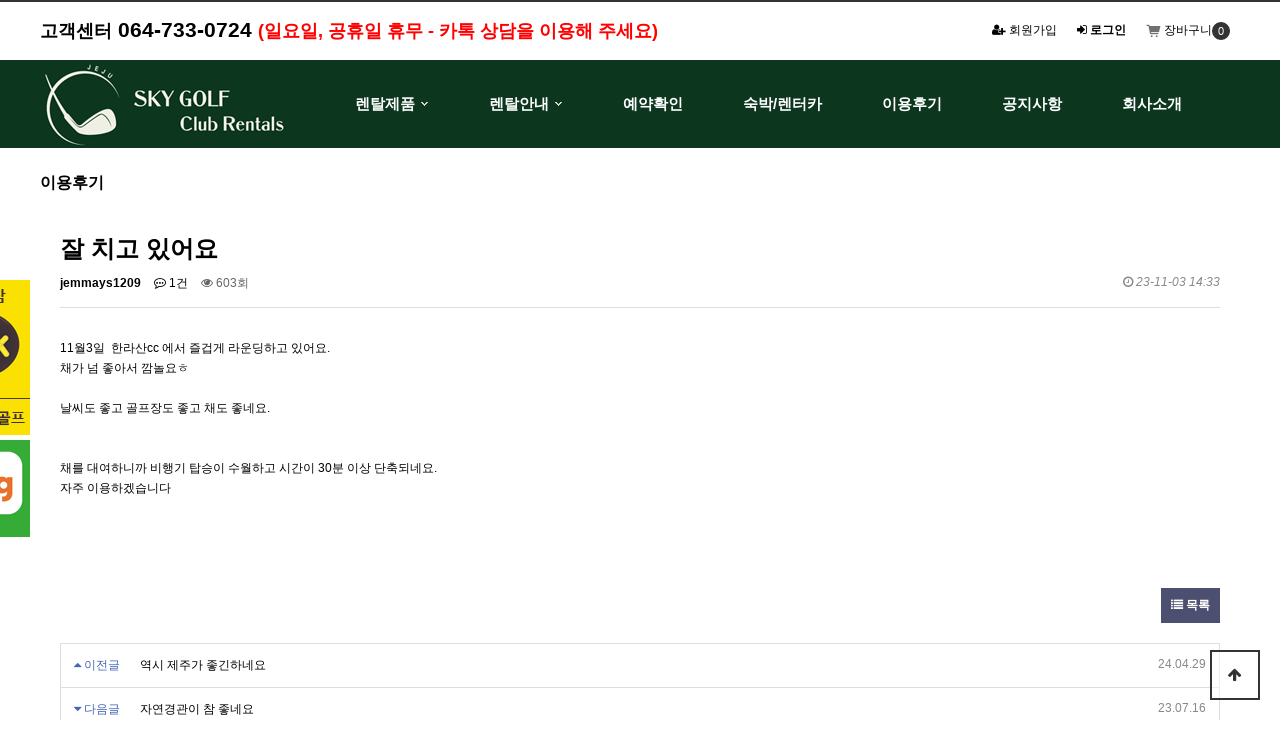

--- FILE ---
content_type: text/html; charset=utf-8
request_url: http://jejuskygolf.com/bbs/board.php?bo_table=skyafter&wr_id=11&ckattempt=1
body_size: 5669
content:
<!doctype html>
<html lang="ko">
<head>
<meta charset="utf-8">
<meta http-equiv="imagetoolbar" content="no">
<meta http-equiv="X-UA-Compatible" content="IE=edge">
<meta name="naver-site-verification" content="19a250ff7821e31f26e17b02da9d4353d9fbe57a"/>
<meta name="robots" content="index.follow">
<META NAME="Subject" content="스카이골프">
<META NAME="Title" content="스카이골프">
<META NAME="keywords" CONTENT="스카이골프,제주스카이골프,제주골프채렌탈.골프채대여.제주도골프장.골프렌탈.제주도골프여행">
<META NAME="description" CONTENT="스카이골프,제주스카이골프,제주골프채렌탈.골프채대여.제주도골프장.골프렌탈.제주도골프여행">
<META NAME="robots" CONTENT="스카이골프">
<META NAME="author" CONTENT="스카이골프">
<link rel="canonical" href="http://jejuskygolf.com/">
<meta property="og:url" content="http://www.jejuskygolf.com">
<meta property="og:title" content="스카이골프">
<meta property="og:type" content="website">
<meta property="og:description" content="스카이골프">
<meta property="og:image" content="http://www.jejuskygolf.com/img/kakao_logo.png">
<title>잘 치고 있어요 > 이용후기 | 스카이골프</title>
<link rel="stylesheet" href="http://jejuskygolf.com/theme/basic/css/default.css?20260105024109&ver=171222">
<link rel="stylesheet" href="http://jejuskygolf.com/theme/basic/skin/board/basic/style.css?ver=171222">
<!--[if lte IE 8]>
<script src="http://jejuskygolf.com/js/html5.js"></script>
<![endif]-->
<script>
// 자바스크립트에서 사용하는 전역변수 선언
var g5_url       = "http://jejuskygolf.com";
var g5_bbs_url   = "http://jejuskygolf.com/bbs";
var g5_is_member = "";
var g5_is_admin  = "";
var g5_is_mobile = "";
var g5_bo_table  = "skyafter";
var g5_sca       = "";
var g5_editor    = "smarteditor2";
var g5_cookie_domain = "";
</script>
<script src="http://jejuskygolf.com/js/jquery-1.8.3.min.js"></script>
<script src="http://jejuskygolf.com/js/jquery.menu.js?ver=171222"></script>
<script src="http://jejuskygolf.com/js/common.js?ver=171222"></script>
<script src="http://jejuskygolf.com/js/wrest.js?ver=171222"></script>
<script src="http://jejuskygolf.com/js/placeholders.min.js"></script>
<link rel="stylesheet" href="http://jejuskygolf.com/js/font-awesome/css/font-awesome.min.css">
</head>
<body oncontextmenu="return false" onselectstart="return false" ondragstart="return false">

<!-- 상단 시작 { -->
<div id="hd">
    <h1 id="hd_h1">잘 치고 있어요 > 이용후기</h1>

    <div id="skip_to_container"><a href="#container">본문 바로가기</a></div>

    

	<!--### 상단{ ###-->
	<table width="100%" cellpadding="0" cellspacing="0" border="0" style="margin:10px 0 10px 0">
	 <tr>
	  <td align="center">

		<table width="1200" cellpadding="0" cellspacing="0" border="0">
		 <tr>
		  <td>
		  	<span style="font-weight:bold;font-size:18px; line-height:21px;">고객센터</span>&nbsp;
			<span style="font-weight:bold;font-size:21px">064-733-0724</span>&nbsp;
			<span style="font-weight:bold;font-size:18px;color:#ff0000;">(일요일, 공휴일 휴무 - 카톡 상담을 이용해 주세요)</span>
		  </td>
		  <td align="right">

			<!-- 상단메뉴{ -->
			<table cellpadding="10" cellspacing="0" border="0">
			 <tr>
						  <td><a href="http://jejuskygolf.com/bbs/register.php"><i class="fa fa-user-plus" aria-hidden="true"></i> 회원가입</a></td>
			  <td><a href="http://jejuskygolf.com/bbs/login.php"><b><i class="fa fa-sign-in" aria-hidden="true"></i> 로그인</b></a></td>
						  <td>

			  <table cellpadding="0" cellspacing="0" border="0">
			   <tr>
			    <td><a href="/bbcar/bag.php"><img src="/bbcarimg/m_cart.png" border="0" align="absmiddle"> 장바구니</td>
				<td><div class="m_cart_area">0</div></td>
			   </tr>
			  </table>

			  </td>
			 </tr>
			</table>
			<!-- 상단메뉴} -->

		  </td>
		</table>

	  </td>
	 </tr>
	</table>
	<!--### }상단 ###-->

    <nav id="gnb">
        <h2>메인메뉴</h2>
		<div class="gnb_wide">

        <table width="100%" cellpadding="0" cellspacing="0">
		 <tr>
		  <td height="88" align="center" bgcolor="#0c371e">

		<table width="1200" cellpadding="0" cellspacing="0" border="0" bgcolor="#0c371e">
		 <tr>
		  <td width="285" height="88"><a href="/"><img src="/img/jsg_logo.png" border="0"></a></td>
		  <td width="915">

					<ul id="gnb_1dul">

												<li class="gnb_1dli" style="z-index:999">
							<a href="http://jejuskygolf.com/bbcar/list.php?cate_code=1015" target="_self" class="gnb_1da">렌탈제품</a>
							<span class="bg">하위분류</span><ul class="gnb_2dul">
								<li class="gnb_2dli"><a href="http://jejuskygolf.com/bbcar/list.php?cate_code=1015" target="_self" class="gnb_2da">남성용 풀셋트</a></li>
															<li class="gnb_2dli"><a href="http://jejuskygolf.com/bbcar/list.php?cate_code=1016" target="_self" class="gnb_2da">여성용 풀셋트</a></li>
															<li class="gnb_2dli"><a href="http://jejuskygolf.com/bbcar/list.php?cate_code=1017" target="_self" class="gnb_2da">골프공</a></li>
															<li class="gnb_2dli"><a href="http://jejuskygolf.com/bbcar/list.php?cate_code=1010" target="_self" class="gnb_2da">준비중</a></li>
															<li class="gnb_2dli"><a href="http://jejuskygolf.com/bbcar/list.php?cate_code=1013" target="_self" class="gnb_2da">준비중</a></li>
															<li class="gnb_2dli"><a href="http://jejuskygolf.com/bbcar/list.php?cate_code=1011" target="_self" class="gnb_2da">준비중</a></li>
							</ul>
						</li>
												<li class="gnb_1dli" style="z-index:998">
							<a href="http://jejuskygolf.com/bbs/content.php?co_id=guide" target="_self" class="gnb_1da">렌탈안내</a>
							<span class="bg">하위분류</span><ul class="gnb_2dul">
								<li class="gnb_2dli"><a href="http://jejuskygolf.com/bbs/content.php?co_id=guide" target="_self" class="gnb_2da">렌탈안내</a></li>
							</ul>
						</li>
												<li class="gnb_1dli" style="z-index:997">
							<a href="http://jejuskygolf.com/bbcar/bagcomfirm.php" target="_self" class="gnb_1da">예약확인</a>
													</li>
												<li class="gnb_1dli" style="z-index:996">
							<a href="https://ckjeju.co.kr/#inquiry" target="_blank" class="gnb_1da">숙박/렌터카</a>
													</li>
												<li class="gnb_1dli" style="z-index:995">
							<a href="http://jejuskygolf.com/bbs/board.php?bo_table=skyafter" target="_self" class="gnb_1da">이용후기</a>
													</li>
												<li class="gnb_1dli" style="z-index:994">
							<a href="http://jejuskygolf.com/bbs/board.php?bo_table=notice" target="_self" class="gnb_1da">공지사항</a>
													</li>
												<li class="gnb_1dli" style="z-index:993">
							<a href="http://jejuskygolf.com/bbs/board.php?bo_table=golfjang&wr_id=3" target="_self" class="gnb_1da">회사소개</a>
													</li>
											</ul>


	      </td>
		 </tr>
		</table>

	   </td>
	  </tr>
	 </table>
	</nav>
    <script>

    $(function(){
        $(".gnb_menu_btn").click(function(){
            $("#gnb_all").show();
        });
        $(".gnb_close_btn").click(function(){
            $("#gnb_all").hide();
        });
    });

    </script>
</div>
<!-- } 상단 끝 -->


<hr>

<!-- 콘텐츠 시작 { -->
<div id="wrapper">
    <div id="container_wr">

    <div id="container">
        <h2 id="container_title"><span title="잘 치고 있어요 &gt; 이용후기">이용후기</span></h2>
<!-- 자주하는 질문{ -->

<!-- }자주하는 질문 -->
<script src="http://jejuskygolf.com/js/viewimageresize.js"></script>

<!-- 게시물 읽기 시작 { -->

<article id="bo_v" style="width:100%">
    <header>
        <h2 id="bo_v_title">
                        <span class="bo_v_tit">
            잘 치고 있어요</span>
        </h2>
    </header>

    <section id="bo_v_info">
        <h2>페이지 정보</h2>
        <span class="sound_only">작성자</span> <strong><span class="sv_member">jemmays1209</span></strong>
        <span class="sound_only">댓글</span><strong><a href="#bo_vc"> <i class="fa fa-commenting-o" aria-hidden="true"></i> 1건</a></strong>
        <span class="sound_only">조회</span><strong><i class="fa fa-eye" aria-hidden="true"></i> 603회</strong>
        <strong class="if_date"><span class="sound_only">작성일</span><i class="fa fa-clock-o" aria-hidden="true"></i> 23-11-03 14:33</strong>

    </section>

    <section id="bo_v_atc">
        <h2 id="bo_v_atc_title">본문</h2>

        <div id="bo_v_img">
</div>

        <!-- 본문 내용 시작 { -->
        <div id="bo_v_con">11월3일&nbsp; 한라산cc 에서 즐겁게 라운딩하고 있어요.<br/>채가 넘 좋아서 깜놀요ㅎ<br/><br/>날씨도 좋고 골프장도 좋고 채도 좋네요.<br/><br/><br/>채를 대여하니까 비행기 탑승이 수월하고 시간이 30분 이상 단축되네요.<br/>자주 이용하겠습니다</div>
                <!-- } 본문 내용 끝 -->

        

        <!--  추천 비추천 시작 { -->
                <!-- }  추천 비추천 끝 -->
    </section>

    <div id="bo_v_share">
        
            </div>

    
    
    
    <!-- 게시물 상단 버튼 시작 { -->
    <div id="bo_v_top">
        
        <ul class="bo_v_left">
                                                                    </ul>

        <ul class="bo_v_com">
           <li><a href="./board.php?bo_table=skyafter&amp;page=" class="btn_b01 btn"><i class="fa fa-list" aria-hidden="true"></i> 목록</a></li>
                                </ul>

                <ul class="bo_v_nb">
            <li class="btn_prv"><span class="nb_tit"><i class="fa fa-caret-up" aria-hidden="true"></i> 이전글</span><a href="./board.php?bo_table=skyafter&amp;wr_id=14">역시 제주가 좋긴하네요</a> <span class="nb_date">24.04.29</span></li>            <li class="btn_next"><span class="nb_tit"><i class="fa fa-caret-down" aria-hidden="true"></i> 다음글</span><a href="./board.php?bo_table=skyafter&amp;wr_id=10">자연경관이 참 좋네요</a>  <span class="nb_date">23.07.16</span></li>        </ul>
                    </div>
    <!-- } 게시물 상단 버튼 끝 -->

    
<script>
// 글자수 제한
var char_min = parseInt(0); // 최소
var char_max = parseInt(0); // 최대
</script>
<button type="button" class="cmt_btn"><i class="fa fa-commenting-o" aria-hidden="true"></i> 댓글목록</button>
<!-- 댓글 시작 { -->
<section id="bo_vc">
    <h2>댓글목록</h2>
    
    <article id="c_12" >
        <header style="z-index:2">
            <h2>최고관리자님의  댓글</h2>
            <span class="member">최고관리자</span>                        <span class="sound_only">작성일</span>
            <span class="bo_vc_hdinfo"><i class="fa fa-clock-o" aria-hidden="true"></i> <time datetime="2023-11-03T15:25:00+09:00">23-11-03 15:25</time></span>
                    </header>

        <!-- 댓글 출력 -->
        <div class="cmt_contents">
            <p>
                                안녕하세요 <br/>소중한후기 감사드립니다.<br/>즐거운 시간 되세요 ^^~~            </p>
                    </div>
        <span id="edit_12" class="bo_vc_w"></span><!-- 수정 -->
        <span id="reply_12" class="bo_vc_w"></span><!-- 답변 -->

        <input type="hidden" value="" id="secret_comment_12">
        <textarea id="save_comment_12" style="display:none">안녕하세요 
소중한후기 감사드립니다.
즐거운 시간 되세요 ^^~~</textarea>

    </article>
        
</section>
<!-- } 댓글 끝 -->

<!-- } 댓글 쓰기 끝 --><script src="http://jejuskygolf.com/js/md5.js"></script>


</article>
<!-- } 게시판 읽기 끝 -->

<script>

function board_move(href)
{
    window.open(href, "boardmove", "left=50, top=50, width=500, height=550, scrollbars=1");
}
</script>

<script>
$(function() {
    $("a.view_image").click(function() {
        window.open(this.href, "large_image", "location=yes,links=no,toolbar=no,top=10,left=10,width=10,height=10,resizable=yes,scrollbars=no,status=no");
        return false;
    });

    // 추천, 비추천
    $("#good_button, #nogood_button").click(function() {
        var $tx;
        if(this.id == "good_button")
            $tx = $("#bo_v_act_good");
        else
            $tx = $("#bo_v_act_nogood");

        excute_good(this.href, $(this), $tx);
        return false;
    });

    // 이미지 리사이즈
    $("#bo_v_atc").viewimageresize();

    //sns공유
    $(".btn_share").click(function(){
        $("#bo_v_sns").fadeIn();
   
    });

    $(document).mouseup(function (e) {
        var container = $("#bo_v_sns");
        if (!container.is(e.target) && container.has(e.target).length === 0){
        container.css("display","none");
        }	
    });
});

function excute_good(href, $el, $tx)
{
    $.post(
        href,
        { js: "on" },
        function(data) {
            if(data.error) {
                alert(data.error);
                return false;
            }

            if(data.count) {
                $el.find("strong").text(number_format(String(data.count)));
                if($tx.attr("id").search("nogood") > -1) {
                    $tx.text("이 글을 비추천하셨습니다.");
                    $tx.fadeIn(200).delay(2500).fadeOut(200);
                } else {
                    $tx.text("이 글을 추천하셨습니다.");
                    $tx.fadeIn(200).delay(2500).fadeOut(200);
                }
            }
        }, "json"
    );
}
</script>
<!-- } 게시글 읽기 끝 -->
    </div>
</div>

</div>
<!-- } 콘텐츠 끝 -->

<hr>

<!-- 하단 시작 { -->
<div id="ft">

    <div id="ft_wr">
        <div id="ft_link">
            <a href="http://jejuskygolf.com/bbs/content.php?co_id=company">회사소개</a>
            <a href="http://jejuskygolf.com/bbs/content.php?co_id=privacy">개인정보처리방침</a>
            <a href="http://jejuskygolf.com/bbs/content.php?co_id=provision">서비스이용약관</a>
			<a href="http://jejuskygolf.com/bbs/content.php?co_id=provisiongolf">골프채대여 이용약관</a>
            <!--<a href="http://jejuskygolf.com/bbs/board.php?bo_table=skyafter&amp;wr_id=11&amp;ckattempt=1&amp;device=mobile">모바일버전</a>-->
        </div>
        <div id="ft_catch"><img src="http://jejuskygolf.com/img/ft_logo.png" width="250" alt="그누보드5"></div>
        <div id="ft_copy">
		
		<span style="font-weight:bold;color:#333333">상호명 : </span> SKY GOLF 
		<span style="font-weight:bold;color:#333333">대표 : </span> 이승민 
		<span style="font-weight:bold;color:#333333">사업자등록번호</span> 616-23-70917 <a href="http://www.ftc.go.kr/www/bizCommList.do?key=232" target="_blank"><span style="font-weight:bold">[사업자등록확인]</span></a> <span style="font-weight:bold;color:#333333">통신판매업신고</span> 제 2019-제주동홍-39 호<br>
		<span style="font-weight:bold;color:#333333">주소 : </span> 제주 서귀포시 동홍로 129 (동홍동) 
		<span style="font-weight:bold;color:#333333">대표전화 : </span> 064-733-0724 
		<span style="font-weight:bold;color:#333333">이메일 : </span> lsm7525@naver.com		<br>
		Copyright &copy; <b>SKY GOLF.</b> All rights reserved.
		
		
				
		
		</div>
    </div>
    
    <button type="button" id="top_btn"><i class="fa fa-arrow-up" aria-hidden="true"></i><span class="sound_only">상단으로</span></button>
        <script>
        
        $(function() {
            $("#top_btn").on("click", function() {
                $("html, body").animate({scrollTop:0}, '500');
                return false;
            });
        });
        </script>
</div>

<!--# 스크롤 배너{ #-->

<!--
ver1.0 150421 @_untitle_d
http://untitled.untitle311apyxry1w48.com/5yj67ft
-->


<script type="text/javascript" src="/banner/js/follower.js"></script>
<script type="text/javascript">
//<![CDATA[
$(document).ready(function() {
  $('#floatR').scrollFollower({
    pageAlign:'center',
    pageWidth:1210, //컨텐츠 블럭의 폭(필수값)
    type:'left',
    topMargin:280, //페이지 최상단과의 거리
    minTop:80,
    margin:5,
    speed:500,
    easing:'swing',
    zindex:10
  });
});
//]]>
</script>

<div id="floatR">
	<div style="margin-bottom:5px">
		<a href="/bbs/content.php?co_id=katalk" target="_self"><img src="/board/gbanner/updata/bogiimg/202006/wsrzikccxi.jpg" width="106" border="0" alt="카톡플러스친구"></a>
	</div>
	<div style="margin-bottom:5px">
		<a href="https://blog.naver.com/lsm7525" target="_blank"><img src="/board/gbanner/updata/bogiimg/202006/timpqeo9h.jpg" width="106" border="0" alt="네이버블로그"></a>
	</div>
</div>
<!--# }스크롤 배너 #-->


<!-- } 하단 끝 -->

<script>
$(function() {
    // 폰트 리사이즈 쿠키있으면 실행
    font_resize("container", get_cookie("ck_font_resize_rmv_class"), get_cookie("ck_font_resize_add_class"));
});
</script>



<!-- ie6,7에서 사이드뷰가 게시판 목록에서 아래 사이드뷰에 가려지는 현상 수정 -->
<!--[if lte IE 7]>
<script>
$(function() {
    var $sv_use = $(".sv_use");
    var count = $sv_use.length;

    $sv_use.each(function() {
        $(this).css("z-index", count);
        $(this).css("position", "relative");
        count = count - 1;
    });
});
</script>
<![endif]-->

</body>
</html>

<!-- 사용스킨 : theme/basic -->


--- FILE ---
content_type: text/css
request_url: http://jejuskygolf.com/theme/basic/css/default.css?20260105024109&ver=171222
body_size: 8455
content:
@charset "utf-8";

/* 초기화 */
html {overflow-y:scroll}
body {margin:0;padding:0;font-size:0.75em;font-family:'Malgun Gothic', dotum, sans-serif;background:#ffffff}
html, h1, h2, h3, h4, h5, h6, form, fieldset, img {margin:0;padding:0;border:0}
h1, h2, h3, h4, h5, h6 {font-size:1em;font-family:'Malgun Gothic', dotum, sans-serif}
article, aside, details, figcaption, figure, footer, header, hgroup, menu, nav, section {display:block}

ul, dl,dt,dd {margin:0;padding:0;list-style:none}
legend {position:absolute;margin:0;padding:0;font-size:0;line-height:0;text-indent:-9999em;overflow:hidden}
label, input, button, select, img {vertical-align:middle;font-size:1em}
input, button {margin:0;padding:0;font-family:'Malgun Gothic', dotum, sans-serif;font-size:1em}
input[type="submit"]{cursor:pointer}
button {cursor:pointer}

textarea, select {font-family:'Malgun Gothic', dotum, sans-serif;font-size:1em}
select {margin:0}
p {margin:0;padding:0;word-break:break-all}
hr {display:none}
pre {overflow-x:scroll;font-size:1.1em}
a {color:#000;text-decoration:none}

*, :after, :before {
    -webkit-box-sizing: border-box;
    -moz-box-sizing: border-box;
    box-sizing: border-box;
}

input[type=text],input[type=password], textarea {
-webkit-transition: all 0.30s ease-in-out;
-moz-transition: all 0.30s ease-in-out;
-ms-transition: all 0.30s ease-in-out;
-o-transition: all 0.30s ease-in-out;
outline: none;
}

input[type=text]:focus,input[type=password]:focus,  textarea:focus,select:focus {
-webkit-box-shadow:  0 0 5px #9ed4ff;
-moz-box-shadow:  0 0 5px #9ed4ff;
box-shadow: 0 0 5px #9ed4ff;
border: 1px solid #558ab7 !important;
}
.placeholdersjs { color: #aaa !important; }

/* 레이아웃 크기 지정 */
#hd, #wrapper, #ft{min-width:1200px}

#hd_pop,
#hd_wrapper,
/*#tnb ul,*/
#gnb .gnb_wrap,
#container_wr,
#ft_wr{width:1200px}

/* 팝업레이어 */
#hd_pop {z-index:1000;position:relative;margin:0 auto;height:0}
#hd_pop h2 {position:absolute;font-size:0;line-height:0;overflow:hidden}
.hd_pops {position:absolute;border:1px solid #e9e9e9;background:#fff;}
.hd_pops img{max-width:100%}
.hd_pops_con {}
.hd_pops_footer {padding: 0;background:#000;color:#fff;text-align:left;position:relative;}
.hd_pops_footer:after {display:block;visibility:hidden;clear:both;content:""}
.hd_pops_footer button {padding: 10px;border:0;color:#fff}
.hd_pops_footer .hd_pops_reject{background:#000;text-align:left}
.hd_pops_footer .hd_pops_close{background:#393939;position:absolute;top:0;right:0}

/* 상단 레이아웃 */
#hd {border-top:2px solid #333333}
#hd_h1 {position:absolute;font-size:0;line-height:0;overflow:hidden}

#hd_wrapper {position:relative;margin:0 auto;padding:10px 0;zoom:1}
#hd_wrapper:after {display:block;visibility:hidden;clear:both;content:""}

/*#logo {float:left;padding:30px 0 0}*/
#logo {float:left;padding:0}

.hd_sch_wr{position:absolute;top:25px;left:50%;width:430px;margin-left:-215px;}
#hd_sch h3 {position:absolute;font-size:0;line-height:0;overflow:hidden}
#hd_sch{border:2px solid #556ada;background:#fff;border-radius:5px;overflow:hidden}
#hd_sch #sch_stx {padding-left:10px;height:40px;width:376px;border:0;border-right:0;float:left;font-size:1.25em}
#hd_sch #sch_submit {height:40px;border:0;background:#fff;color:#253dbe;width:50px;float:left;cursor:pointer;font-size:18px}

#sbn_side{position:absolute;top:20px;right:0}

#tnb {border-bottom:1px solid #ddd;background:#fff}
#tnb h3 {position:absolute;font-size:0;line-height:0;overflow:hidden}
#tnb ul {margin:0 auto;zoom:1}
#tnb ul:after {display:block;visibility:hidden;clear:both;content:""}
#tnb li {float:right;border-left:1px solid #ddd;margin-bottom:-1px;font-size:0.92em}
#tnb a {display:inline-block;padding:0 10px;color:#646464;line-height:35px}
#tnb a:focus, #tnb a:hover {color:#253dbe;background:#fafafa}
#tnb .tnb_admin a{color:#ff0000;}
#tnb .tnb_left{float:left}
#tnb .tnb_left a{padding:0 14px}
#tnb .tnb_cart{border-right:1px solid #ddd;}
#tnb .tnb_community{border-right:1px solid #ddd}
#tnb .tnb_community i{font-size:15px}
#tnb .tnb_community{background:#e7e7e7;font-weight:bold;}
#tnb .tnb_community:focus, #tnb .tnb_community:hover {color:#333;border-bottom:0}
#tnb .tnb_community a{color:#253dbe;border-bottom:1px solid #e7e7e7}

#hd_qnb{top:50px;position:absolute;right:0;width:150px;text-align:right}
#hd_qnb:after {display:block;visibility:hidden;clear:both;content:""}
#hd_qnb li{float:left;font-size:1.083em;line-height:15px;position:relative;text-align:center;margin:0 10px}
#hd_qnb li span {display:block;margin-top:5px;font-size:0.92em}
#hd_qnb li a{display:block}
#hd_qnb li i{display:inline-block;width:40px;line-height:40px;border-radius:25px;background:#fff;text-align:center;margin:0;color:#fff}
#hd_qnb .visit .visit-num{display:inline-block;line-height:18px;padding:0 5px;border-radius:10px;background:#f04e00;color:#fff;font-size:10px;position:absolute;top:0;right:0}
#hd_qnb li .fa-question{background:#e83a5f;font-size:20px}
#hd_qnb li .fa-question:hover{background:#e41b45}
#hd_qnb li .fa-comments{background:#82c13f;font-size:16px}
#hd_qnb li .fa-comments:hover{background:#5aa708}
#hd_qnb li .fa-users{background:#f0ba00;font-size:15px}
#hd_qnb li .fa-users:hover{background:#f06f00}
#hd_qnb li .fa-history{background:#8522c4;font-size:15px}
#hd_qnb li .fa-history:hover{background:#6700a9}

/* 메인메뉴 */
#gnb{position:relative}
#gnb h2{position:absolute;font-size:0;line-height:0;overflow:hidden}
#gnb .gnb_wide{width:100%;background:#333333}/* 227fc8 */

#gnb .gnb_wrap{width:925;position:relative;}
#gnb #gnb_1dul {font-size:15px;padding: 0;background:#0c371e;zoom:1;
/*-webkit-box-shadow: 0 1px 3px rgba(0,0,0,0.3);*/
/*-moz-box-shadow:  0 1px 3px rgba(0,0,0,0.3);*/
/*box-shadow: 0 1px 3px rgba(0,0,0,0.3)*/}/* font-size:1.083em */
#gnb ul:after {display:block;visibility:hidden;clear:both;content:""}
#gnb .gnb_1dli{float:left;line-height:88px;padding:0 30px;position:relative;}
#gnb .gnb_1dli:hover{background:#000000;
-webkit-transition: background-color 2s ease-out;
-moz-transition: background-color 0.3s ease-out;
-o-transition: background-color 0.3s ease-out;
transition: background-color 0.3s ease-out;}

.gnb_1dli .bg{display:inline-block;width:10px;height:10px;overflow:hidden;background:url(../img/gnb_bg2.gif) no-repeat 50% 50%;text-indent:-999px}
.gnb_1da {display:inline-block;font-weight:bold;color:#fff;text-decoration:none;}
.gnb_2dli{border-top:1px solid #333333}
.gnb_2dli:first-child{border:0}
.gnb_2dul {display:none;position:absolute;top:88px;min-width:200px;background:#000;padding: 0;
-webkit-box-shadow: 0 1px 5px rgba(0,0,0,0.1);
-moz-box-shadow:  0 1px 5px rgba(0,0,0,0.1);
box-shadow: 0 1px 5px rgba(0,0,0,0.1);}
.gnb_2da {display:block;padding:0 10px;line-height:40px;color:#ffffff;text-align:left;text-decoration:none}
a.gnb_2da:hover{background:#333333;
-moz-transition: all 0.3s ease-out;
-o-transition: all 0.3s ease-out;
transition: all 0.3s ease-out;}

.gnb_1dli_air .gnb_2da {}
.gnb_1dli_on .gnb_2da {}
.gnb_2da:focus, .gnb_2da:hover {color:#fff}
.gnb_1dli_over .gnb_2dul {display:block;left:0}
.gnb_1dli_over2 .gnb_2dul {display:block;right:0}
.gnb_wrap .gnb_empty {padding:10px 0;width:100%;text-align:center;line-height:2em;color:#fff}
.gnb_wrap .gnb_empty a{color:#fff;text-decoration:underline}
.gnb_wrap .gnb_al_ul .gnb_empty, .gnb_wrap .gnb_al_ul .gnb_empty a{color:#555}

#gnb .gnb_menu_btn{background:#000;color:#fff;width:50px;height:50px;border:0;vertical-align:top;font-size:18px}
#gnb .gnb_close_btn{background:#000;color:#fff;width:50px;height:50px;border:0;vertical-align:top;font-size:18px;position:absolute;top:-50px;left:0}
#gnb .gnb_mnal{padding:0}

#gnb_all{display:none;position:absolute;width:100%;z-index:99;}
#gnb_all .gnb_al_ul:after {display:block;visibility:hidden;clear:both;content:""}
#gnb_all .gnb_al_ul{background:#fff;border:1px solid #765b3d;padding:20px;
-webkit-box-shadow: 0 2px 5px rgba(0,0,0,0.2);
-moz-box-shadow:  0 2px 5px rgba(0,0,0,0.2);
box-shadow: 0 2px 5px rgba(0,0,0,0.2);}
#gnb_all .gnb_al_li{background:#fff;float:left;min-width:20%;padding:5px }
#gnb_all .gnb_al_li .gnb_al_a{font-size:1.083em;padding:10px;display:block;position:relative;margin-bottom:10px;background: #eff1f9;border-bottom: 1px solid #dee2f1;font-weight: bold;color:#243071}
#gnb_all .gnb_al_li li {padding-left:10px;line-height:2em}
#gnb_all .gnb_al_li li i{color:#9ca6cc}
#gnb_all .gnb_al_li li a{color:#555}

/* 중간 레이아웃 */
#wrapper{}
#container_wr:after {display:block;visibility:hidden;clear:both;content:""}
#container_wr {z-index:5;margin:0 auto;height:100%;zoom:1}
#aside {float:right;width:305px;padding:0;background: #e7ebf3;height: 100%;border: 1px solid #adbfd2;margin:20px 0 20px 20px}

/*#container {z-index:4;position:relative;min-height:500px;height:auto !important;margin:20px  0;height:500px;font-size:1em;width:100%;zoom:1}*/
#container {position:relative;min-height:500px;height:auto !important;margin:20px  0;height:500px;font-size:1em;width:100%;zoom:1}
#container:after {display:block;visibility:hidden;clear:both;content:""}
#container_title {font-size:1.333em;margin:0 auto;font-weight:bold;}
#container_title span{margin:0 auto 10px;display:block;line-height:30px;}
/*.latest_wr:after {display:block;visibility:hidden;clear:both;content:""}*/
.lt_wr{width:49%}
.lt_wr:nth-child(2n+1){clear:both}
.latest_wr:after {display:block;visibility:hidden;clear:both;content:""}
/* 하단 레이아웃 */
#ft {border-top:1px solid #d5d5d5;background:#fff;padding-bottom:30px;margin:0 auto;text-align:center}
#ft h1 {position:absolute;font-size:0;line-height:0;overflow:hidden}
#ft_wr {margin:0 auto;position:relative;}
#ft_link{padding:15px 0;border-bottom:1px solid #eee}
#ft_link a{display:inline-block;padding:0 8px;line-height:1.083em;font-weight:bold}
#ft_catch{margin:20px 0 10px}
#ft_copy{color:#555;font-size:0.92em}
#top_btn {position:fixed;bottom:20px;right:20px;width:50px;height:50px;line-height:46px;border:2px solid #333;color:#333;text-align:center;font-size:15px;z-index:90;background:rgba(255,255,255,0.5)}
#top_btn:hover{border-color:#3059c7;background:#3059c7;color:#fff}

/* 게시물 선택복사 선택이동 */
#copymove {}
#copymove  .win_desc {text-align:center;display:block}
#copymove  .tbl_wrap{margin:20px }
#copymove  .win_btn{padding:0 20px 20px}
.copymove_current {float:right;background:#ff3061;padding:5px;color:#fff;border-radius:3px}
.copymove_currentbg {background:#f4f4f4}

/* 화면낭독기 사용자용 */
#hd_login_msg {position:absolute;top:0;left:0;font-size:0;line-height:0;overflow:hidden}
.msg_sound_only, .sound_only {display:inline-block !important;position:absolute;top:0;left:0;margin:0 !important;padding:0 !important;font-size:0;line-height:0;border:0 !important;overflow:hidden !important}
/* 본문 바로가기 */
#skip_to_container a {z-index:100000;position:absolute;top:0;left:0;width:1px;height:1px;font-size:0;line-height:0;overflow:hidden}
#skip_to_container a:focus, #skip_to_container a:active {width:100%;height:75px;background:#21272e;color:#fff;font-size:2em;font-weight:bold;text-align:center;text-decoration:none;line-height:3.3em}

/* ie6 이미지 너비 지정 */
.img_fix {width:100%;height:auto}

/* 캡챠 자동등록(입력)방지 기본 -pc */
#captcha {display:inline-block;position:relative}
#captcha legend {position:absolute;margin:0;padding:0;font-size:0;line-height:0;text-indent:-9999em;overflow:hidden;}
#captcha #captcha_img {height:40px;border:1px solid #898989;vertical-align:top;padding:0;margin:0}
#captcha #captcha_mp3 {margin:0;padding:0;width:40px;height:40px;border:0;background:transparent;vertical-align:middle;overflow:hidden;cursor:pointer;background:url('../../../img/captcha2.png') no-repeat;text-indent:-999px;border-radius:3px}
#captcha #captcha_reload {margin:0;padding:0;width:40px;height:40px;border:0;background:transparent;vertical-align:middle;overflow:hidden;cursor:pointer;background:url('../../../img/captcha2.png') no-repeat  0 -40px;text-indent:-999px;border-radius:3px}
#captcha #captcha_key {margin:0 0 0 3px;padding:0 5px;width:90px;height:40px;border:1px solid #ccc;background:#fff;font-size:1.333em;font-weight:bold;text-align:center;border-radius:3px;vertical-align:top}
#captcha #captcha_info {display:block;margin:5px 0 0;font-size:0.95em;letter-spacing:-0.1em}

/* 캡챠 자동등록(입력)방지 기본 - mobile */
#captcha.m_captcha audio {display:block;margin:0 0 5px;width:187px}
#captcha.m_captcha #captcha_img {width:160px;height:60px;border:1px solid #e9e9e9;margin-bottom:3px;margin-top:5px;display:block;}
#captcha.m_captcha #captcha_reload {position:static;margin:0;padding:0;width:40px;height:40px;border:0;background:transparent;vertical-align:middle;overflow:hidden;cursor:pointer;background:url('../../../img/captcha2.png') no-repeat  0 -40px;text-indent:-999px}
#captcha.m_captcha #captcha_reload span{display:none;}
#captcha.m_captcha #captcha_key {margin:0;padding:0 5px;width:115px;height:29px;border:1px solid #b8c9c2;background:#f7f7f7;font-size:1.333em;font-weight:bold;text-align:center;line-height:29px;margin-left:3px}
#captcha.m_captcha #captcha_info {display:block;margin:5px 0 0;font-size:0.95em;letter-spacing:-0.1em}
#captcha.m_captcha #captcha_mp3 {width:31px;height:31px;background:url('../../../img/captcha2.png') no-repeat 0 0 ;  vertical-align:top;overflow:hidden;cursor:pointer;text-indent:-9999px;border:none}

/* ckeditor 단축키 */
.cke_sc {margin:0 0 5px;text-align:right}
.btn_cke_sc{display:inline-block;padding:0 10px;height:23px;border:1px solid #ccc;background:#fafafa;color:#000;text-decoration:none;line-height:1.9em;vertical-align:middle;cursor:pointer}
.cke_sc_def {margin:0 0 5px;padding:10px;border:1px solid #ccc;background:#f7f7f7;text-align:center}
.cke_sc_def dl{margin:0 0 5px;text-align:left;zoom:1}
.cke_sc_def dl:after {display:block;visibility:hidden;clear:both;content:""}
.cke_sc_def dt, .cke_sc_def dd {float:left;margin:0;padding:5px 0;border-bottom:1px solid #e9e9e9}
.cke_sc_def dt {width:20%;font-weight:bold}
.cke_sc_def dd {width:30%}

/* ckeditor 태그 기본값 */
#bo_v_con ul{display: block;list-style-type: disc;margin-top: 1em;margin-bottom: 1em;margin-left: 0;margin-right: 0;padding-left: 40px;}
#bo_v_con ol{display: block;list-style-type: decimal;margin-top: 1em;margin-bottom: 1em;margin-left: 0;margin-right: 0;padding-left: 40px;}
#bo_v_con li{display: list-item;}

/* 버튼 */
a.btn,.btn{line-height:35px;height:35px;padding:0 10px;text-align:center;font-weight:bold;border:0;
-webkit-transition: background-color 0.3s ease-out;
-moz-transition: background-color 0.3s ease-out;
-o-transition: background-color 0.3s ease-out;
transition: background-color 0.3s ease-out;}

a.btn01 {display:inline-block;padding:7px;border:1px solid #ccc;background:#fafafa;color:#000;text-decoration:none;vertical-align:middle}
a.btn01:focus, a.btn01:hover {text-decoration:none}
button.btn01 {display:inline-block;margin:0;padding:7px;border:1px solid #ccc;background:#fafafa;color:#000;text-decoration:none}
a.btn02 {display:inline-block;padding:7px;border:1px solid #3b3c3f;background:#4b545e;color:#fff;text-decoration:none;vertical-align:middle;}
a.btn02:focus, .btn02:hover {text-decoration:none}
button.btn02 {display:inline-block;margin:0;padding:7px;border:1px solid #3b3c3f;background:#4b545e;color:#fff;text-decoration:none}

.btn_confirm {text-align:right} /* 서식단계 진행 */

.btn_submit {border:0;background:#253dbe;color:#fff;cursor:pointer;border:0}
.btn_submit:hover {background:#0025eb}

a.btn_cancel {display:inline-block;background:#969696;color:#fff;text-decoration:none;vertical-align:middle;}
button.btn_cancel {display:inline-block;background:#969696;color:#fff;text-decoration:none;vertical-align:middle}
.btn_cancel:hover {background:#aaa;
}
a.btn_frmline, button.btn_frmline {display:inline-block;padding:0 5px;height:40px;border:0;background:#3c3c3c;border-radius:5px;color:#fff;text-decoration:none;vertical-align:top} /* 우편번호검색버튼 등 */
a.btn_frmline {}
button.btn_frmline {font-size:1em}

/* 게시판용 버튼 */
a.btn_b01,.btn_b01 {display:inline-block;background:#4c4f6f;color:#fff;text-decoration:none;vertical-align:middle}
.btn_b01:hover, .btn_b01:hover {background:#54598c}
a.btn_b02,.btn_b02 {display:inline-block;background:#253dbe;padding:0 10px;color:#fff;text-decoration:none;border:0;vertical-align:middle;}
a.btn_b02:hover, .btn_b02:hover {background:#0025eb}
a.btn_b03, .btn_b03 {display:inline-block;background:#fff;border:1px solid #b9bdd3;color:#646982;text-decoration:none;vertical-align:middle}
a.btn_b03:hover, .btn_b03:hover {background:#ebedf6}
a.btn_b04, .btn_b04 {display:inline-block;background:#fff;border:1px solid #ccc;color:#707070;text-decoration:none;vertical-align:middle}
a.btn_b04:hover, .btn_b04:hover {color:#333;background:#f9f9f9}
a.btn_admin,.btn_admin {display:inline-block;background:#d13f4a;color:#fff;text-decoration:none;vertical-align:middle} /* 관리자 전용 버튼 */
.btn_admin:hover, a.btn_admin:hover {background:#ff3746}


/*컬러*/
.color_1 {background:#169dd6}
.color_2 {background:#14d53d}
.color_3 {background:#3814ff}
.color_4 {background:#7520c5}

/* 기본테이블 */
.tbl_wrap table {width:100%;border-collapse:collapse;border-spacing: 0 5px;border:1px solid #ccc;} 
.tbl_wrap caption {padding:10px 0;font-weight:bold;text-align:left}
.tbl_head01 {margin:0 0 10px}
.tbl_head01 caption {padding:0;font-size:0;line-height:0;overflow:hidden}
.tbl_head01 thead th {padding:10px 0;font-weight:normal;text-align:center;border-bottom:1px solid #ddd;background:#fafafa;height:40px}
.tbl_head01 thead th input {vertical-align:top} /* middle 로 하면 게시판 읽기에서 목록 사용시 체크박스 라인 깨짐 */
.tbl_head01 tfoot th, .tbl_head01 tfoot td {padding:10px 0;border-top:1px solid #c1d1d5;border-bottom:1px solid #c1d1d5;background:#d7e0e2;text-align:center}
.tbl_head01 tbody th {padding:8px 0;border-bottom:1px solid #e8e8e8}
.tbl_head01 td {color:#666;background:#fff;padding:10px 5px;border-top:1px solid #ecf0f1;line-height:1.4em;height:60px;word-break:break-all}
.tbl_head01 tbody tr:hover td{background:#fafafa;}
.tbl_head01 a:hover {text-decoration:underline}

.tbl_head02 {margin:0 0 10px}
.tbl_head02 caption {padding:0;font-size:0;line-height:0;overflow:hidden}
.tbl_head02 thead th {padding:5px 0;border-top:1px solid #d1dee2;border-bottom:1px solid #d1dee2;background:#e5ecef;color:#383838;font-size:0.95em;text-align:center;letter-spacing:-0.1em}
.tbl_head02 thead a {color:#383838}
.tbl_head02 thead th input {vertical-align:top} /* middle 로 하면 게시판 읽기에서 목록 사용시 체크박스 라인 깨짐 */
.tbl_head02 tfoot th, .tbl_head02 tfoot td {padding:10px 0;border-top:1px solid #c1d1d5;border-bottom:1px solid #c1d1d5;background:#d7e0e2;text-align:center}
.tbl_head02 tbody th {padding:5px 0;border-top:1px solid #e9e9e9;border-bottom:1px solid #e9e9e9;background:#fff}
.tbl_head02 td {padding:5px 3px;border-top:1px solid #e9e9e9;border-bottom:1px solid #e9e9e9;background:#fff;line-height:1.4em;word-break:break-all}
.tbl_head02 a {}

/* 폼 테이블 */
.tbl_frm01 {margin:0 0 20px}
.tbl_frm01 table {width:100%;border-collapse:collapse;border-spacing:0}
.tbl_frm01 th {width:70px;padding:7px 13px;border:1px solid #e9e9e9;border-left:0;background:#f5f8f9;text-align:left}
.tbl_frm01 td {padding:7px 10px;border-top:1px solid #e9e9e9;border-bottom:1px solid #e9e9e9;background:transparent}
.wr_content textarea,.tbl_frm01 textarea,.form_01 textarea, .frm_input {border:1px solid #ccc;background:#fff;color:#000;vertical-align:middle;border-radius:3px;padding:5px;
-webkit-box-shadow: inset 0 1px 1px rgba(0, 0, 0, .075);
-moz-box-shadow: inset 0 1px 1px rgba(0, 0, 0, .075);
box-shadow: inset 0 1px 1px rgba(0, 0, 0, .075);
}
.tbl_frm01 textarea {padding:2px 2px 3px}
.frm_input {height:40px;}

.full_input{width:100%}
.half_input{width:49.5%}
.tbl_frm01 textarea, .write_div textarea {width:100%;height:100px}
.tbl_frm01 a {text-decoration:none}
.tbl_frm01 .frm_file {display:block;margin-bottom:5px}
.tbl_frm01 .frm_info {display:block;padding:0 0 5px;line-height:1.4em}

/*기본 리스트*/
.list_01 li{border:1px solid #dbdbdb;background:#fff;border-radius:3px;margin:3px 0;padding:10px 15px;list-style:none;position:relative;}
.list_01 li:after {display:block;visibility:hidden;clear:both;content:""}
.list_01 li:hover{background:#f9f9f9}
.list_01 li.empty_li{text-align:center;padding:20px 0;color:#666}
/*폼 리스트*/
.form_01 h2{margin:0 0 10px;font-size:1.167em}
.form_01 li{margin:10px 0}
.form_01 li:after {display:block;visibility:hidden;clear:both;content:""}
.form_01 li .right_input{float:right}
.form_01 textarea{height:100px;width:100%}
.form_01 .frm_label{display:inline-block;width:130px}

/* 자료 없는 목록 */
.empty_table {padding:50px 0 !important;text-align:center}
.empty_list {padding:20px 0 !important;color:#666;text-align:center}

/* 필수입력 */
.required, textarea.required {background-image:url('../img/require.png')  !important;background-repeat:no-repeat   !important;background-position:right top  !important;}

/* 테이블 항목별 정의 */
.td_board {width:80px;text-align:center}
.td_category {width:80px;text-align:center}
.td_chk {width:30px;text-align:center}
.td_date {width:60px;text-align:center}
.td_datetime {width:110px;text-align:center}
.td_group {width:80px;text-align:center}
.td_mb_id {width:100px;text-align:center}
.td_mng {width:80px;text-align:center}
.td_name {width:100px;text-align:left}
.td_nick {width:100px;text-align:center}
.td_num {width:50px;text-align:center}
.td_numbig {width:80px;text-align:center}
.td_stat {width:60px;text-align:center}

.txt_active {color:#5d910b}
.txt_done {color:#e8180c}
.txt_expired {color:#ccc}
.txt_rdy {color:#8abc2a}

/* 새창 기본 스타일 */
.new_win {position:relative;}
.new_win .tbl_wrap {margin:0 20px}
.new_win #win_title {font-size:1.25em;height:50px;line-height:30px;padding:10px 20px;background:#333;color:#fff;}
.new_win #win_title .sv {font-size:0.75em;line-height:1.2em}
.new_win .win_ul {border-right:1px solid #dfe6e7;}
.new_win .win_ul:after {display:block;visibility:hidden;clear:both;content:""}
.new_win .win_ul li{float:left;background:#fff;width:33.333%;text-align:center;border:1px solid #ccc;margin-left:-1px}
.new_win .win_ul li a{display:block;padding:10px 0}
.new_win .win_ul .selected{background:#fff;border-color:#253dbe;position:relative;z-index:5}
.new_win .win_ul .selected a{color:#253dbe;font-weight:bold}
.new_win .win_desc {margin:5px 0;font-size:0.92em;color:#3598db;}
.new_win .frm_info{font-size:0.92em;color:#3598db}
.new_win .win_total{text-align:right;margin:10px 0}
.new_win .win_total span{display:inline-block;line-height:30px;font-size:0.92em;color:#4e546f;background:#d4d4d4;padding:0 10px;border-radius:5px;}
.new_win .new_win_con{margin:20px;}
.new_win .new_win_con:after {display:block;visibility:hidden;clear:both;content:""}
.new_win .btn_confirm:after {display:block;visibility:hidden;clear:both;content:""}
.new_win .win_btn{text-align:right}
.new_win .btn_close {position:absolute;top:0;right:0;height:50px;width:50px;background:url(../img/close_btn.gif) no-repeat 50% 50%;border:0;text-indent:-999px;overflow:hidden;cursor:pointer}
.new_win .btn_submit {padding:0 20px;height:40px;font-weight:bold;font-size:1.083em;float:right}

/* 검색결과 색상 */
.sch_word {color:#00c4ac}

/* 자바스크립트 alert 대안 */
#validation_check {margin:100px auto;width:500px}
#validation_check h1 {margin-bottom:20px;font-size:1.3em}
#validation_check p {margin-bottom:20px;padding:30px 20px;border:1px solid #e9e9e9;background:#fff}

/* 사이드뷰 */
.sv_wrap {position:relative;font-weight:normal}
.sv_wrap .sv {z-index:1000;display:none;margin:5px 0 0;font-size:0.92em;background:#333;
-webkit-box-shadow: 2px 2px 3px 0px rgba(0,0,0,0.2);
-moz-box-shadow: 2px 2px 3px 0px rgba(0,0,0,0.2);
box-shadow: 2px 2px 3px 0px rgba(0,0,0,0.2);}
.sv_wrap .sv:before{content: "";position: absolute;top: -6px;left: 15px;width: 0;height: 0;border-style: solid;border-width: 0 6px 6px 6px;border-color: transparent transparent #333 transparent;}
.sv_wrap .sv a {display:inline-block;margin:0;padding:0  10px;line-height:30px;width:100px;font-weight:normal;color:#bbb }
.sv_wrap .sv a:hover{background:#000;color:#fff}
.sv_member{color:#333}
.sv_on {display:block !important;position:absolute;top:23px;left:0px;width:auto;height:auto}
.sv_nojs .sv {display:block}

/* 페이징 */
.pg_wrap {clear:both;margin:30px 0 ;text-align:center}
.pg_wrap:after {display:block;visibility:hidden;clear:both;content:""} 
.pg {}
.pg_page, .pg_current {display:inline-block;vertical-align:middle;background:#f3f3f3;border:1px solid #bbbcc3}
.pg a:focus, .pg a:hover {text-decoration:none}
.pg_page {color:#555;font-size:1.083em;height:30px;line-height:28px;padding:0 5px;min-width:30px;text-decoration:none;border-radius:3px;}
.pg_page:hover{background-color:#ddd}
.pg_start {text-indent:-999px;overflow:hidden;background:url('../img/btn_first.gif') no-repeat 50% 50% #fff;padding:0;border:1px solid #bbb;}
.pg_prev {text-indent:-999px;overflow:hidden;background:url('../img/btn_prev.gif') no-repeat 50% 50% #fff;padding:0;border:1px solid #bbb}
.pg_end {text-indent:-999px;overflow:hidden;background:url('../img/btn_end.gif') no-repeat 50% 50% #fff;padding:0;border:1px solid #bbb}
.pg_next {text-indent:-999px;overflow:hidden;background:url('../img/btn_next.gif') no-repeat 50% 50% #fff;padding:0;border:1px solid #bbb}
.pg_start:hover,.pg_prev:hover,.pg_end:hover,.pg_next:hover{background-color:#fafafa}

.pg_current {display:inline-block;background:#4c4f6f;color:#fff;font-weight:bold;height:30px;line-height:30px;padding:0 10px;min-width:30px;border-radius:3px;
-webkit-box-shadow: inset 1px 1px 2px #222542;
-moz-box-shadow:  inset 1px 1px 2px #222542;
box-shadow: inset 1px 1px 2px #222542;
}

/* cheditor 이슈 */
.cheditor-popup-window *, .cheditor-popup-window :after, .cheditor-popup-window :before {
-webkit-box-sizing: content-box;
-moz-box-sizing: content-box;
box-sizing: content-box;
}

/* Mobile화면으로 */
#device_change {display:block;margin:0.3em;padding:0.5em 0;border:1px solid #eee;border-radius:2em;background:#fff;color:#000;font-size:2em;text-decoration:none;text-align:center}

/* buy */
.bbr_button_cartbtn1{width:138px;height:42px;border:1px solid #bcbcbc;background:#ffffff;color:#333333;font-weight:bold;text-align:center;font-size:14px;cursor:pointer}

.bbr_search_wrap{background-color:#f6d565;padding:15px 0 15px 0}

.bbr_search_box{width:1200px;margin:0 auto}
.bbr_search_left{float:left;width:100px}
.bbr_search_right{float:left;width:1100px}
.bbr_search_box:after{content:"";display:table;clear:both}

.bbr_search_container{width:1100px;}
.bbr_search_day{border:none;padding:16px 30px 16px 30px;width:200px;background-color:#ffffff;box-sizing:border-box}
.bbr_search_select{padding:15px 5px 15px 5px;width:100px;border:none;background-color:#ffffff;box-sizing:border-box}
.bbr_search_row{}
.bbr_search_col{float:left;}
.bbr_search_row:after{content:"";display:table;clear:both}
.bbr_search_btn{width:139px;height:48px;cursor:pointer;background-color:#f0524c;color:#ffffff;border:0;outline:none;font-size:14px}


.bbr_input{border:1px solid #d1d1d1;padding:10px;width:100%;box-sizing:border-box}
.bbr_select{width:100%;padding:7px 3px 7px 3px;border:1px solid #d1d1d1}


.bbr_buy_container {}
.bbr_buy_product {float:left;width:24%;margin-top:30px;outline: #cccccc solid 1px;margin-right:1%;}
.bbr_buy_product:hover {outline: #ff0000 solid 1px;}/*border:0px solid #ff0000*/
.bbr_buy_product_img_div {text-align:center;margin-top:10px}
.bbr_buy_product_option_container {padding:10px 0 10px 0;text-align:center;box-sizing:border-box}
.bbr_buy_container:after {content:"";display:table;clear:both;}

.bbr_view_row{}
.bbr_view_col_left{float:left;width:520px;height:435px;border:1px solid #d1d1d1;box-sizing:border-box;text-align:center}
.bbr_view_col_right{float:right;width:620px;box-sizing:border-box}
.bbr_view_row:after {content:"";display:table;clear:both;}
.bbr_view_title{font-size:19px;padding:15px 0 15px 0;border-top:2px solid #333333;border-bottom:1px solid #d1d1d1}
.bbr_view_search_select{padding:7px 5px 7px 5px;width:100px;border:1px solid #d1d1d1;box-sizing:border-box}
.bbr_view_jangbtn{padding:15px 0 15px 0;border:none;background:#059bd3;color:#ffffff;font-weight:bold;text-align:center;font-size:14px;cursor:pointer}
.bbr_view_reserbtn{padding:15px 0 15px 0;border:none;background:#eb6877;color:#ffffff;font-weight:bold;text-align:center;font-size:14px;cursor:pointer}
.bbr_view_content_title{font-weight:bold;font-size:15px;margin-top:30px}
.bbr_view_content_container{padding:20px;margin-top:10px;box-sizing:border-box;border:1px solid #d1d1d1}

.bbr_bag_input{border:1px solid #d1d1d1;padding:10px;width:100%;box-sizing:border-box}
.bbr_bag_select{width:100%;padding:7px 3px 7px 3px;border:1px solid #d1d1d1}
.bbr_bag_paymethod_container{padding:10px;border-top:1px solid #d1d1d1;border-bottom:1px solid #d1d1d1;background-color:#efefef;box-sizing:border-box}
.bbr_bag_reserbtn{width:138px;height:42px;border:1px solid #eb6877;background-color:#eb6877;color:#ffffff;font-weight:bold;text-align:center;font-size:14px;cursor:pointer}
.bbr_bag_container{}
.bbr_bag_container ul{list-style-type:none;margin:0;padding:0;overflow:hidden;border:1px solid #d1d1d1}
.bbr_bag_container li{padding:20px;border-bottom:1px solid #d1d1d1;box-sizing:border-box}
.bbr_bag_container li:last-child{border-bottom:none}
.bbr_bag_top{padding:20px;border:1px solid #d6e2f4;background-color:#edf3fc}
.bbr_bag_view_title{font-weight:bold;font-size:14px;color:#333333}

.bbr_lk:link{display:block;padding:10px;text-align:right;border:none}
.bbr_lk:hover{}


.m_main_cate_wrap {padding:10px;box-sizing:border-box}
.m_main_cate_table {display:table;width:100%}
.m_main_cate_table_row {display:table-row}
.m_main_cate_table_cell_left {display:table-cell;width:75%;border-bottom:1px solid #d1d1d1;font-weight:bold;font-size:12px;padding-bottom:3px}
.m_main_cate_table_cell_right {display:table-cell;width:25%;border-bottom:1px solid #d1d1d1;text-align:right;padding-bottom:3px}
.m_main_cate_table_cell_right a {display:block;font-size:12px;padding:7px 0 5px 0;text-decoration:none;border:1px solid #bfbfbf;text-align:center}

.m_main_cate_container {}
.m_main_cate_product {float:left;width:49%;margin-right:1%;border:1px solid #d1d1d1}
.m_main_cate_container:after {content:"";display:table;clear:both;}
.m_main_cate_product_img_div {}
.m_main_cate_product_option_container {padding:10px;box-sizing:border-box}

/* m */
.m_bbr_wrap{padding:10px;box-sizing:border-box}
.m_bbr_search_container{padding:10px;border:1px solid #d1d1d1}
.m_bbr_input{border:1px solid #d1d1d1;padding:10px;width:100%;box-sizing:border-box}
.m_bbr_select{width:100%;padding:7px 3px 7px 3px;border:1px solid #d1d1d1;box-sizing:border-box}
.m_bbr_search_btn{width:100%;padding:10px;cursor:pointer;background-color:#f0524c;color:#ffffff;border:0;outline:none;font-size:14px;box-sizing:border-box}


.bbr_top_row{width:1200px;margin:0 auto}
.bbr_top_left{width:50%;float:left;padding-top:10px;box-sizing:border-box}
.bbr_top_right{width:50%;float:left}
.bbr_top_row:after{content:"";display:table;clear:both}

.bbr_footer_wrap{margin-top:30px;}
.bbr_footer_row{width:1200px;margin:0 auto}
.bbr_footer_left{float:left;width:400px;}
.bbr_footer_center{float:left;width:400px;padding:10px 20px 20px 20px;box-sizing:border-box}
.bbr_footer_right{float:left;width:400px;}
.bbr_footer_row:after{content:"";display:table;clear:both}

/*--탭 메뉴 s--*/
ul.pt_suksotype_tabs {
    list-style-type: none;
    margin: 0;
    padding: 0;
    overflow: hidden;
    border: 0px solid #765b3e;
}

ul.pt_suksotype_tabs li {
    float: left;
	width:12.2%;
	margin-left:1px;
}

ul.pt_suksotype_tabs li a {
    display: block;
    color: #333;
    text-align: center;
    padding: 14px 0;
	width:100%;
    text-decoration: none;
	border:1px solid #d1d1d1;
	background-color: #efefef;
}

ul.pt_suksotype_tabs li a:hover:not(.active) {
    background-color: #cccccc;
}

ul.pt_suksotype_tabs li a.active {
    color: white;
    background-color: #333333;
	border:1px solid #333333;
}
/*--탭 메뉴 e--*/

/*-- slide tab s --*/
.bbr_slide_wrap{}
.bbr_slide_cell{float:left;width:45%}
.bbr_slide_cell_margin{margin-right:10%}
.bbr_slide_wrap:after{content:"";display:table;clear:both}

.bbr_slide_row{background-color:#f6f6f6;padding:10px;box-sizing:border-box}
.bbr_slide_cell_left{float:left;width:10%}
.bbr_slide_cell_right{float:left;width:90%}
.bbr_slide_row:after{content:"";display:table;clear:both}

.bbr_slide_box{padding:15px;box-sizing:border-box}
/*-- slide tab s --*/

.bbr_list_cartbtn{width:152px;height:42px;border:0px solid #996c33;background:#b65613;color:#ffffff;font-weight:bold;text-align:center;font-size:14px;cursor:pointer}
.m_cart_area{width:18px;height:18px;text-align:center;right:0;background-color:#333333;color:#ffffff;font-size:11px;line-height:18px;border-radius:50%}
.button_su{padding:5px 7px 5px 7px;border:1px solid #747474;background:#747474;color:#ffffff;font-weight:bold;text-align:center;cursor:pointer;}


/*-- checkbox s --*/
.checks_div {position: relative;} 
.checks_div input[type="checkbox"] { /* 실제 체크박스는 화면에서 숨김 */ 
	position: absolute; 
	width: 1px; 
	height: 1px; 
	padding: 0; 
	margin: -1px; 
	overflow: hidden; 
	clip:rect(0,0,0,0); 
	border: 0;
} 
.checks_div input[type="checkbox"] + label { 
	display: inline-block; 
	position: relative; 
	padding-left: 30px; /* 글자와 체크박스 사이의 간격을 변경 */ 
	cursor: pointer; 
	-webkit-user-select: none; 
	-moz-user-select: none; 
	-ms-user-select: none; 
} 
.checks_div input[type="checkbox"] + label:before { /* 가짜 체크박스 */ 
	content: ''; 
	position: absolute; 
	left: 0; top: -4px; /* 이 값을 변경해서 글자와의 정렬 */ 
	width: 21px; /* 체크박스의 너비를 지정 */ 
	height: 21px; /* 체크박스의 높이를 지정 */ 
	line-height: 21px; /* 세로정렬을 위해 높이값과 일치 */ 
	text-align: center; 
	background: #fafafa; 
	border: 1px solid #cacece; 
	border-radius : 3px; 
	box-shadow: 0px 1px 2px rgba(0,0,0,0.05), inset 0px -15px 10px -12px rgba(0,0,0,0.05); 
} 
.checks_div input[type="checkbox"] + label:active:before, .checks_div input[type="checkbox"]:checked + label:active:before { 
	box-shadow: 0 1px 2px rgba(0,0,0,0.05), inset 0px 1px 3px rgba(0,0,0,0.1); 
} 
.checks_div input[type="checkbox"]:checked + label:before { /* 체크박스를 체크했을때 */ 
	content: '\2714'; /* 체크표시 유니코드 사용 */ 
	color: #99a1a7; 
	text-shadow: 1px 1px #fff; 
	background: #e9ecee; 
	border-color: #adb8c0; 
	box-shadow: 0px 1px 2px rgba(0,0,0,0.05), inset 0px -15px 10px -12px rgba(0,0,0,0.05), inset 15px 10px -12px rgba(255,255,255,0.1); 
}
/*-- checkbox e --*/
.sky_search_btn{padding:9px 15px;background-color:#0068b7;color:#ffffff;font-weight:bold;cursor:pointer;border:none}

/*-- 상품 레이아웃{ --*/
.sky_plist_area {display: flex;flex-wrap: wrap;;justify-content: space-between;width: 100%;margin-top: 10px}
.sky_plist_area > div {width: 24.5%;background-color: #ffffff;margin-bottom: 7px;border: #cccccc solid 1px;padding: 7px}
.sky_plist_subject {text-align: center;padding:7px 0;font-weight:bold}
.sky_plist_price {text-align: center;padding:7px 0}

.sky_plist_cart {display: flex;flex-wrap: wrap;;justify-content: space-between;width: 100%;padding:5px 0}
.sky_plist_cart > div {}
.sky_plist_cart_w_left {width: 44%}
.sky_plist_cart_w_right {width: 54%}

.sky_plist_theme {text-align: center;padding:7px 0}
.sky_plist_text {text-align: center;padding:7px 0}

.sky_plist_tab {display: flex;flex-wrap: wrap;;justify-content: space-between;width: 100%;margin-top: 10px}
.sky_plist_tab > div {width: 12.3%;background-color: #ffffff;margin-bottom: 7px;border: #cccccc solid 1px;background-color: #efefef;}
.sky_plist_tab > div a {display: block;width: 100%;padding: 14px 0;text-align: center;color: #333333;font-weight: bold;font-size: 15px}
.sky_plist_tab > div a.active {display: block;width: 100%;padding: 14px 0;text-align: center;color: #ffffff;background-color: #333333;font-weight: bold;font-size: 15px}
/*-- 상품 레이아웃{ --*/

--- FILE ---
content_type: application/javascript
request_url: http://jejuskygolf.com/banner/js/follower.js
body_size: 1243
content:
/***********************/
/* fireskill@gmail.com */
/* http://blog.bits.kr */
/*          2009/11/25 */
/***********************/

/*
jquery플러그인이므로 jquery를 필수로 사용해야 동작하는 스크립트입니다.

pageAlign : center 또는 left
pageWidth : 컨텐츠 블럭의 폭(필수값)
type      : right 또는 left(pageAlign의 값을 center로 했을때만 left값 사용가능)
topMargin : 페이지 최상단과의 거리
minTop    : 스크롤 했을때 브라우저 상단과의 거리(topMargin과 같은 값을 넣으면 같은 높이 유지)
margin    : 컨텐츠 블럭과의 좌 또는 우의 마진(left일때는 오른쪽 마진, right일때는 왼쪽 마진)
speed     : 따라다니는 속도
easing    : linear 또는 swing (easing plugin 플러그인을 쓴다면 플러그인 옵션값을 모두 사용할 수 있음)
zindex    : 필요하다면...
*/
(function($) {
  var $doc = $(document);
  var $win = $(window);
  $.fn.scrollFollower = function (options){
    var options = $.extend({}, $.fn.scrollFollower.defaults, options);
		if (options.pageWidth)
			var pageWidth    = parseInt(options.pageWidth);
		else
		{
			alert('pageWidth는 필수 옵션값입니다.');
			return false;
		}
    var $layer = $(this);
    var varType      = options.varType;
    var pageAlign    = options.pageAlign;
    var offset       = pageWidth/2;
    var layerPositon = options.type;
    var margin       = parseInt(options.margin);
    var speed        = parseInt(options.speed);
    var easing       = options.easing;
    var topMargin    = parseInt(options.topMargin);
    var minTop       = parseInt(options.minTop);
    var marginResult = offset + margin;
    var settedtop    = topMargin + minTop;
    $layer.css('z-index', options.zindex);
    $layer.css("position","absolute");
    if (layerPositon === 'left')
     varType = 'right';
    function resetXPosition()
    {
      if (pageAlign === 'center')
      {
        var $screenSize = $('body').width();
        var halfScreenSize = $screenSize/2;
        xPosition = halfScreenSize + marginResult;
      }
      else if (pageAlign === 'left')
      {
        varType   = 'left';
        xPosition = pageWidth + margin;
      }
      $layer.css(varType, xPosition);
    }
    resetXPosition();
    $layer.css('top',topMargin);
    $win.resize(resetXPosition);
    $win.scroll(function(){
      $top = $doc.scrollTop();
      if ($top > settedtop)
        yPosition = $top + minTop;
      else if ($top < topMargin)
        yPosition = topMargin;
      $layer.animate({"top":yPosition }, {duration:speed, easing:easing, queue:false});
    });
  };
  $.fn.scrollFollower.defaults = {
    varType:'left',
    pageAlign:'left',
    type:'left',
    topMargin:0,
    minTop:0,
    margin:0,
    speed:1000,
    easing:'linear',
    zindex:10
    };
})( jQuery );